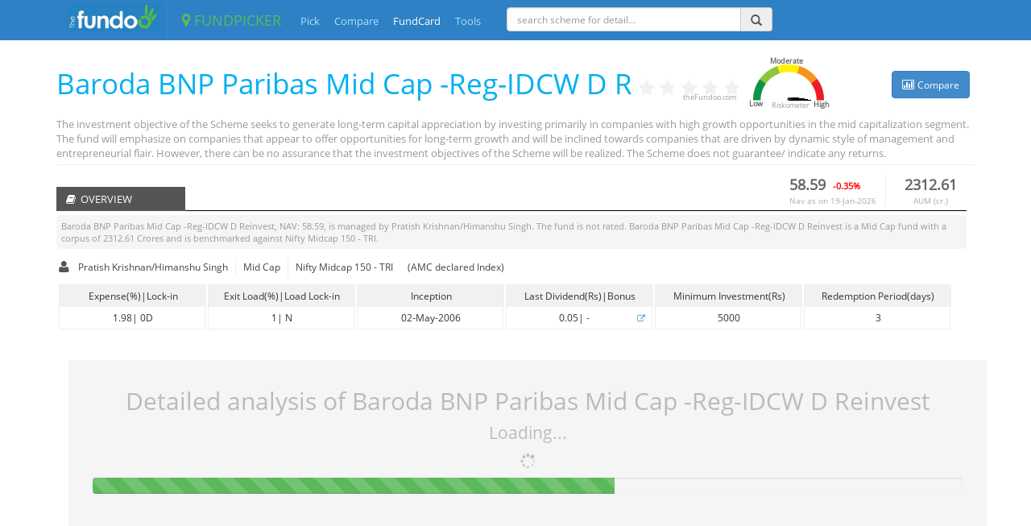

--- FILE ---
content_type: text/html; charset=utf-8
request_url: https://thefundoo.com/FundCard/66195/Baroda-BNP-Paribas-Mid-Cap--Reg-IDCW-D-Reinvest
body_size: 21372
content:


<!DOCTYPE html PUBLIC "-//W3C//DTD XHTML 1.0 Transitional//EN" "http://www.w3.org/TR/xhtml1/DTD/xhtml1-transitional.dtd">
<html xmlns="http://www.w3.org/1999/xhtml">
<head id="Head1">
    <script type="text/javascript">
        if (document.location.hostname.search("thefundoo.com") !== -1) {

            //google analytics code goes here

            var _gaq = _gaq || [];
            _gaq.push(['_setAccount', 'UA-35789890-1']);
            _gaq.push(['_trackPageview']);

            (function () {
                var ga = document.createElement('script'); ga.type = 'text/javascript'; ga.async = true;
                ga.src = ('https:' == document.location.protocol ? 'https://ssl' : 'http://www') + '.google-analytics.com/ga.js';
                var s = document.getElementsByTagName('script')[0]; s.parentNode.insertBefore(ga, s);
            })();
        }

    </script>
    <meta charset="utf-8" /><meta name="viewport" content="width=device-width, initial-scale=1.0" /><meta http-equiv="X-UA-Compatible" content="IE=9" /><link rel="shortcut icon" href="../../favicon.ico" /><title>
	Baroda BNP Paribas Mid Cap -Reg-IDCW D Reinvest analysis. NAV, return, risk and comparison with benchmark and peers.
</title><link href="https://fonts.googleapis.com/css?family=Open+Sans:400|800|300|700|400italic" rel="stylesheet" type="text/css" media="screen" /><link href="../../css/bootstrap.min.css" rel="stylesheet" media="screen" /><link href="https://netdna.bootstrapcdn.com/font-awesome/4.1.0/css/font-awesome.css" rel="stylesheet" media="screen" /><link href="../../css/FP-FundCard-min-20oct15.css" rel="stylesheet" type="text/css" media="screen" /><link href="../../css/bootstrap-select.min.css" rel="stylesheet" type="text/css" media="screen" />
    <!--[if lt IE 9]>
        <script>window.location.replace("Compatibility.html");</script>
    <![endif]-->
    <style type="text/css">
        
    </style>
<meta name="keywords" content="Baroda BNP Paribas Mid Cap -Reg-IDCW D Reinvest, Baroda BNP Paribas Mid Cap -Reg-IDCW D Reinvest risk, return analysis, Baroda BNP Paribas Mid Cap -Reg-IDCW D Reinvest comparison with peers,  mutual fund analysis, mutual fund, return, risk, style analysis, holdings, NAV return, benchmark comparison" /><meta name="description" content="Baroda BNP Paribas Mid Cap -Reg-IDCW D Reinvest detail analysis and review. Baroda BNP Paribas Mid Cap -Reg-IDCW D Reinvest performance, return and risk analysis. Historical returns, alpha and comparison with index.Baroda BNP Paribas Mid Cap -Reg-IDCW D Reinvest  attribution analysis.Return: 12.8%, Risk: 12.6%, Sharpe: 0.56, Beta: 0.85, " /></head>
<body data-spy="scroll" data-target="#navWrapper" data-offset="50">
    <form name="FundCardForm" method="post" action="./Baroda-BNP-Paribas-Mid-Cap--Reg-IDCW-D-Reinvest" id="FundCardForm">
<div>
<input type="hidden" name="__VIEWSTATE" id="__VIEWSTATE" value="/[base64]/ChGhiUuyd8jB2EFi" />
</div>

<div>

	<input type="hidden" name="__VIEWSTATEGENERATOR" id="__VIEWSTATEGENERATOR" value="F6A78768" />
	<input type="hidden" name="__EVENTVALIDATION" id="__EVENTVALIDATION" value="/wEdABFtZYIRyI0rZxC8FQqe5v0Vyqi5L+OVjNDtZwpSHYRQfkWRQiJw1zXNOtSQzDGaANWNiJbNx/nXbSz0D0YWK4ANsPYzRgwRT82ioI0mHDGA7Abx3qGIXfI3oyelAxkqAxEjLU/0Tu5r9rddI11/n0AOpYabfUweYlcxBfPBItu5JJLz/j9mEee+7e54y1RzD1UNlb53Q70Jsu0EcsvFiHSAsMd6Avux0J0oJ9IY5xRnqrGKeu1+ZHTXholQUGpfx1e0OGWDUDzItP474fYrLRj5BxlpyjPsknW+5ox6y7Q9H/Nj0efp/66H1jbMud5AOdoZVthI34VRt7xMmBxxcs0fI8QMWaPKrwnOrAWjN9wOT1NjGu2um4mUXGYcPumKCu5QLUAZwUOuCdWXZn/zA9SO" />
</div>
    <div class="main-wrapper">
        <div class="overlay" id="overlay">
        </div>
        
        <div class="modaloverlay" id="modaloverlayLoading">
        </div>
        <div id="waitPanel" class="waitPanel">
            <div id="waitContainer">
                <div id="spinner-holder">
                    <div id="spinner-image-holder">
                        <i class="fa fa-spinner fa-spin fa-lg"></i>
                        
                    </div>
                </div>
                <div id="waitText">
                    <h5 id="waitMsg">
                        Loading</h5>
                </div>
            </div>
        </div>
        <div id="PopUpDiv" class="Popup">
            <div class="header">
                <h5 id="msg-header" class="hdr_txt">
                </h5>
            </div>
            <div id="msg-container">
                <h6 id="msg_txt">
                </h6>
            </div>
            <div id="msg-button-holder">
                <div id="msg-btn">
                    <input type="button" class="btn btn-primary" id="btn_ok" value="OK" />
                </div>
            </div>
        </div>
        <!-- nav bar -->
        <div class="top-main-navbar">
            <div class="container">
                <div class="pull-left thefundoo-holder" title="theFundoo.com">
                    <!-- <a class="fundoo-icon" alt="www.theFundoo.com" href="https://www.thefundoo.com"> -->
                        
                        <img src="/images/fundoo_logo.jpg" style="width: 98%;" alt="theFundoo Logo" />
                </div>
                <div class="pull-left">
                    <a class="navbar-brand" href="/FundPicker"><i class="fa fa-map-marker"></i>&nbsp;FUNDPICKER</a>
                </div>
                <!--<div class="collapse navbar-collapse">
        don't collapse -->
                <div class="pull-left FP-menu-holder">
                    <ul class="pull-left FP-menu">
                        <li class="pull-left FP-menu-item"><a href="/FundPicker">Pick</a> </li>
                        <li id="comp-nav-link" class="pull-left FP-menu-item"><a href="/Compare">Compare</a>
                        </li>
                        <li class="pull-left FP-menu-item"><a class="active-menu-link" href="#">FundCard</a>
                        </li>
                        <li class="pull-left FP-menu-item"><a href="/Tools">Tools</a> </li>
                    </ul>
                </div>
                <div id="SchemeSearch" class="pull-left" style="width: 330px; margin: 9px 21px 0 2%;">
                    <div class="input-group input-group-xs">
                        <input id="scheme-search-textbox" type="text" class="form-control" style="height: 30px;
                            font-size: 12px;" placeholder="search scheme for detail..." />
                        <span id="scheme-FP-addon" class="input-group-addon"><i id="search-global-btn" class="glyphicon glyphicon-search">
                        </i></span>
                    </div>
                </div>
                
                
                <div class="pull-right login-section">
                    
                    <div id="login-button-holder" class="login-pad" style="display:none!important">
                        <div class="blue">
                            <a href="#" id="login-button" title="">Login</a> |<a href="#" title="" id="signup-button">Signup</a></div>
                    </div>
                    <ul id="logged-in-driver" class="nav navbar-nav login-nav-holder hidden">
                        <li id="login-nav-main" class="pull-right dropdown"><a id="LoginName-button" class="dropdown-toggle login-nav"
                            data-toggle="dropdown" href="#">
                            
                        </a>
                            <ul class="dropdown-menu dropdown-dark pull-right">
                                
                                <li class="hidden">
                                    <div id="settings-button" class="account-dropdown-item clearfix">
                                        <span class="glyphicon glyphicon-user pull-left"></span><span class="account-dropdown-item-text">
                                            Account Settings </span>
                                    </div>
                                </li>
                                <li>
                                    <div id="logout-button" class="account-dropdown-item clearfix">
                                        <span class="glyphicon glyphicon-log-out pull-left"></span><span class="account-dropdown-item-text">
                                            SignOut </span>
                                    </div>
                                </li>
                            </ul>
                        </li>
                    </ul>
                </div>
                <!--nav-collapse -->
                
            </div>
        </div>
        <div class="main-card-content">
            <div class="container">
                <div id="main-content" class="">
                    
                    <div class="clearbth top-row" itemscope="" itemtype="https://data-vocabulary.org/Review">
                        <div class="fundcard-nav-new" id="navWrapper">
                            <div class="pull-left fc-nav-item-name" id="myNav">
                                <h3 id="FC_Fund_Name" class="fund-name" itemprop="itemreviewed">Baroda BNP Paribas Mid Cap -Reg-IDCW D R</h3>
                            </div>
                            <div id="FC_overview_grade" class="pull-left circle-size">
                            </div>
                            <div class="pull-left">
                                <span id="FP_rating" itemprop="rating" style="font-size: 6px; color: #fff;"></span>
                                <div itemprop="reviewer" style="font-size: 9px; color: #999; margin-top: 45px; margin-left: -77px;">
                                    theFundoo.com</div>
                            </div>
                            <div class="pull-left low-risk-text riskometer-class hidden" style="">
                                Low</div>
                            <div class="pull-left">
                                <div class="moderate-risk-text riskometer-class hidden" style="">Moderate</div>
                                <div id="FC_SEBI_Color" class="pull-left sebi_color_box">
                                </div>
                                <div id="SEBI_risk_title" class="hidden sebi-risk-title" style="">
                                    Riskometer</div>
                            </div>
                            <div class="pull-left high-risk-text riskometer-class hidden" style="">
                                High</div>
                            <div id="ColorPopup" class="clearbth">
                                <div id="ColorContent" class="hidden">
                                    <div class='pull-left popup-row1'>
                                    </div>
                                    <div class='pull-left popup-text-setup'>
                                        Investors understand that their principal will be at low risk.</div>
                                    <div class='clearbth pull-left popup-row2'>
                                    </div>
                                    <div class='pull-left popup-text-setup'>
                                        Investors understand that their principal will be at medium risk.</div>
                                    <div class='clearbth pull-left popup-row3'>
                                    </div>
                                    <div class='pull-left popup-text-setup'>
                                        Investors understand that their principal will be at high risk.</div>
                                </div>
                                <div id="RiskometerContent" class="clearbth hidden">
                                    <div class='pull-left riskpopup-row1'>
                                    </div>
                                    <div class='pull-left popup-text-setup'>
                                        Principal at low risk.</div>
                                    <div class='clearbth pull-left riskpopup-row2'>
                                    </div>
                                    <div class='pull-left popup-text-setup'>
                                        Principal at moderately low risk.</div>
                                    <div class='clearbth pull-left riskpopup-row3'>
                                    </div>
                                    <div class='pull-left popup-text-setup'>
                                        Principal at moderate risk.</div>
                                    <div class='clearbth pull-left riskpopup-row4'>
                                    </div>
                                    <div class='pull-left popup-text-setup'>
                                        Principal at moderately high risk.</div>
                                    <div class='clearbth pull-left riskpopup-row5'>
                                    </div>
                                    <div class='pull-left popup-text-setup'>
                                        Principal at high risk.</div>
                                </div>
                            </div>
                            <div class="pull-right right-corner-box">
                                
                                <button type="button" class="compare-link btn btn-primary " id="btn_compare">
                                    <span class="fa fa-bar-chart-o"></span>&nbsp;<small>Compare </small>
                                </button>
                                <button id="btn_pdf" type="button" class="email-save-export-link btn btn-primary hidden">
                                    <span class="fa fa-download export-pdf"></span>&nbsp;<small class="export-pdf">Export
                                    </small>
                                </button>
                            </div>
                            
                        </div>
                    </div>
                    <div id="FC_objective" class="obj-text">
                    </div>
                    <div class="line-box-ov">
                    </div>
                    <div id="FC-overview-section" class="clearbth point-holder-overview">
                        <div class="pull-right aum-nav-box">
                            <div class="pull-right div_aum">
                                <div id="FC_Fund_AUM" class="text-center fund-nav-title-top">2312.61</div>
                                <div class="text-center top-expl-text">
                                    AUM (cr.)</div>
                            </div>
                            <div class="pull-right div_nav">
                                <div id="FC_Fund_NAV" class="pull-left fund-nav-title-top" style="">58.59</div>
                                <small id="FC_NAV_change" class="pull-left nav_change">-35%</small>
                                <div class="clearbth top-expl-text">
                                    Nav as on <span id="FC_NAV_Date"></span>
                                </div>
                            </div>
                        </div>
                        <div class="card-holder holder-line overview-space">
                            <h4>
                                <div class="overview-title">
                                    <i class="fa fa-book"></i>&nbsp; OVERVIEW
                                </div>
                            </h4>
                        </div>
                        <div class="clearbth back-text box-content-1130 margin-top-5 margin-bottom-6">
                            <span id="overview_scheme_name">Baroda BNP Paribas Mid Cap -Reg-IDCW D Reinvest</span>, NAV:&nbsp;<span id="overview_fund_NAV">58.59</span>, is managed by&nbsp;<span id="overview_Manager">Pratish Krishnan/Himanshu Singh</span>.
                            The fund is&nbsp;<span id="overview_return_rating">not rated</span>. <span id="overview_2_scheme_name">Baroda BNP Paribas Mid Cap -Reg-IDCW D Reinvest</span>&nbsp;is a <span id="overview_fund_category">Mid Cap</span>&nbsp;fund with a corpus of&nbsp;<span id="overview_fund_AUM">2312.61</span>&nbsp;Crores and is benchmarked against&nbsp;<span id="overview_scheme_index">Nifty Midcap 150 - TRI</span>.
                            
                        </div>
                        <div id="FC-overview-content" class="clearfix card-content overtop-margin">
                            <div class="clearfix fund-bio-holder">
                                <div class="clearfix total-overview-list">
                                    <div class="pull-left fm-icon">
                                        <i class="pull-left fa fa-user fa-lg"></i>&nbsp;
                                    </div>
                                    <div id="FC_FM_Name" class="pull-left fund-bio-content content-first">Pratish Krishnan/Himanshu Singh</div>
                                    <div id="FC_Fund_Category" class="pull-left fund-bio-content">Mid Cap</div>
                                    <div id="FC_Fund_Index_Name" class="pull-left fund-bio-content content-last">Nifty Midcap 150 - TRI</div> <span class="pull-left fund-bio-content content-last"> (AMC declared Index)<span>
                                    
                                </div>
                            </div>
                            <div class="clearfix">
                                
                                <div class="pull-left return-box-ov border-outline">
                                    <div class="pull-left o-return-name-ov">
                                        Expense(%)|Lock-in</div>
                                    <div id="FC-Fund-Exp-Exit" class="clearbth pull-left o-return-attr-ov text-center">
                                        <span id="FC_Fund_Exp">1.98</span>| <span id="FC_Lock_in">0</span>
                                    </div>
                                </div>
                                <div class="pull-left return-box-ov border-outline">
                                    <div class="pull-left o-return-name-ov">
                                        Exit Load(%)|Load Lock-in</div>
                                    <div id="FC_Fund_Exit_Load" class="pull-left o-return-attr-ov">
                                        <span id="FC_Fund_Exit">1</span>| <span id="FC_Load_Lock">N</span>
                                    </div>
                                </div>
                                <div class="pull-left return-box-ov border-outline">
                                    <div class="pull-left o-return-name-ov">
                                        Inception</div>
                                    <div id="FC_Fund_Inception" class="pull-left o-return-attr-ov" style="min-height: 27px;">02-May-2006</div>
                                </div>
                                <div class="pull-left return-box-ov border-outline">
                                    <div class="pull-left o-return-name-ov">
                                        Last Dividend(Rs)|Bonus</div>
                                    <div id="FC-Fund-Div-Bonus" class="pull-left o-return-attr-ov">
                                        <span id="FC_Dividend">0.05</span>| <span id="FC_Bonus">
                                        </span><span id="span_history" class="pull-right" title="View History"><i class="small-fa fa fa-external-link">
                                        </i></span>
                                    </div>
                                </div>
                                <div class="pull-left return-box-ov border-outline">
                                    <div class="pull-left o-return-name-ov">
                                        Minimum Investment(Rs)</div>
                                    <div id="FC_Fund_Min_Invest" class="pull-left o-return-attr-ov">5000</div>
                                </div>
                                <div class="pull-left return-box-ov border-outline">
                                    <div class="pull-left o-return-name-ov">
                                        Redemption Period(days)</div>
                                    <div id="FC_Fund_Redeem" class=" pull-left o-return-attr-ov" style="min-height: 27px;">3</div>
                                </div>
                            </div>
                            
                            <div id="FundCard_Performance" class="clearfix fund-rating-holder hide_section hidden">
                                <div class="pull-left margin-top-15 title-o-para">
                                    <div class="pull-left">
                                        <h5>
                                            <i class="pull-left fa fa-key"></i>
                                            <div class="pull-left">
                                                GRADING ON KEY PARAMETERS</div>
                                        </h5>
                                    </div>
                                </div>
                                <div class="clearbth pull-left margin-top-5">
                                    <div class="pull-left para-box border-outline">
                                        <div class="pull-left o-para-name">
                                            Performance</div>
                                        <div id="FC_Fund_Perform" class="clearbth pull-left o-para-attr">
                                        </div>
                                    </div>
                                    <div class="pull-left para-box border-outline grade-margin-left">
                                        <div class="pull-left o-para-name">
                                            Risk</div>
                                        <div id="FC_Fund_Risk" class="clearbth pull-left o-para-attr">
                                        </div>
                                    </div>
                                    <div class="pull-left para-box border-outline grade-margin-left">
                                        <div class="pull-left o-para-name">
                                            Style</div>
                                        <div id="FC_Fund_Style" class="clearbth pull-left o-para-attr">
                                        </div>
                                    </div>
                                    <div class="pull-left para-box border-outline grade-margin-left">
                                        <div class="pull-left o-para-name">
                                            Diversification</div>
                                        <div id="FC_Fund_Diverse" class="clearbth pull-left o-para-attr">
                                        </div>
                                    </div>
                                    <div class="pull-left para-box border-outline grade-margin-left">
                                        <div class="pull-left o-para-name">
                                            Consistency</div>
                                        <div id="FC_Fund_Consist" class="clearbth pull-left o-para-attr">
                                        </div>
                                    </div>
                                    <div class="pull-left para-box border-outline grade-margin-left">
                                        <div class="pull-left o-para-name">
                                            Quality</div>
                                        <div id="FC_Fund_Quality" class="clearbth pull-left o-para-attr">
                                        </div>
                                    </div>
                                </div>
                            </div>
                        </div>
                    </div>
                    <div id="FC-perform-section" class="clearbth point-holder hide_section hidden">
                        <div class="card-holder holder-line">
                            <h4>
                                <div class="overview-title">
                                    <i class="fa fa-pencil-square-o"></i>&nbsp; PERFORMANCE</div>
                            </h4>
                        </div>
                        <div id="FC-perform-content" class="clearfix card-content">
                            <div id="returns-row" class="clearbth">
                                <div class="risk-return-m-title-returns">
                                    <i class="pull-left fa fa-lg fa-trophy "></i>
                                    <div class="pull-left title-span">
                                        RETURNS [compared to peers]
                                    </div>
                                    <div class="pull-right font-11 italic-note" style="font-weight: normal;">
                                        * Annualized returns are displayed for 1 year and above.</div>
                                </div>
                                <div class="clearbth">
                                    <div id="returns-section" class="back-text margin-top-5 margin-bottom-6">
                                        <span id="sectional_scheme_name">ABC</span>&nbsp;is given&nbsp;<span id="returns-rating-2yr">
                                        </span>&nbsp;rating compared to its peers on the basis of 2 years returns. The return
                                        of&nbsp;<span id="returns-section_scheme_name">ABC</span>&nbsp;along with the minimum,
                                        maximum return of the category is shown in below section. The percentage at the
                                        top right corner of the bar is the selected fund's return and the bottom-left and
                                        bottom-right percentages are the minimum and maximum return of funds in same category.
                                        Returns are depicted for 6 months, 1year, 2 years, 3 years and 5 years.</div>
                                    <div class="grid-legend-container">
                                        <div class="pull-left grid-legend">
                                            <div class="pull-left grid-grade-legend-text">
                                                <small>Worst</small></div>
                                            <div class="pull-left grid-grade-legend grade-1">
                                                <i class='fa fa-circle'></i>
                                            </div>
                                            <div class="pull-left grid-grade-legend grade-2">
                                                <i class='fa fa-circle'></i>
                                            </div>
                                            <div class="pull-left grid-grade-legend grade-3">
                                                <i class='fa fa-circle'></i>
                                            </div>
                                            <div class="pull-left grid-grade-legend grade-4">
                                                <i class='fa fa-circle'></i>
                                            </div>
                                            <div class="pull-left grid-grade-legend grade-5">
                                                <i class='fa fa-circle'></i>
                                            </div>
                                            <div class="pull-left grid-grade-legend-text">
                                                <small>Best</small></div>
                                        </div>
                                        <div class="pull-left grid-grade-expl">
                                            <div class="grid-grade-legend-text">
                                                <small>Funds are bucketed on various parameters with respect to other funds in their
                                                    category.</small>
                                            </div>
                                        </div>
                                    </div>
                                    <div class="clearbth pull-left return-box border-outline">
                                        <div id="returns_title_box_6m" class="pull-left o-return-name">
                                            6 months
                                            <div id="return_title_box_6m_val" class="return_box_val">
                                            </div>
                                        </div>
                                        <div id="returns_box_6m" class=" pull-left o-return-attr">
                                            <div class="stat-widget clearbth">
                                                
                                                <div id="RAPM-returns-6m" class="return-scale-container clearbth">
                                                    <!-- This width is calculated based on left-right divs and filled portions -->
                                                    <!-- if val>=0| neg-width + pos-width * green-bar-width -->
                                                    <!-- if val<0| neg-width * (1-neg-bar-width) -->
                                                    <div id="RAPM-return-val-6m" class="return-val clearbth">
                                                    </div>
                                                    <div class="clearbth" width="100%">
                                                        <div id="RAPM-min-width-6m" class="return-bar-container-left pull-left">
                                                            <div id="RAPM-min-return-6m" class="return-bar-red pull-right">
                                                            </div>
                                                        </div>
                                                        <div id="RAPM-max-width-6m" class="return-bar-container-right pull-left">
                                                            <div id="RAPM-max-return-6m" class="return-bar-green pull-left">
                                                            </div>
                                                        </div>
                                                    </div>
                                                    <div>
                                                        <div class="return-bar-labels pull-left">
                                                            <small id="RAPM-min-val-6m" class="pull-left expl-text-color"></small>
                                                        </div>
                                                        <div class="return-bar-labels pull-right">
                                                            <small id="RAPM-max-val-6m" class="pull-right expl-text-color"></small>
                                                        </div>
                                                    </div>
                                                </div>
                                            </div>
                                        </div>
                                    </div>
                                    <div class="pull-left return-box border-outline">
                                        <div id="returns_title_box_1y" class="pull-left o-return-name">
                                            1 year
                                            <div id="return_title_box_1y_val" class="return_box_val">
                                            </div>
                                        </div>
                                        <div id="returns_box_1y" class="clearbth pull-left o-return-attr">
                                            <div class="stat-widget clearbth">
                                                
                                                <div id="RAPM-returns-1y" class="return-scale-container clearbth">
                                                    <!-- This width is calculated based on left-right divs and filled portions -->
                                                    <!-- if val>=0| neg-width + pos-width * green-bar-width -->
                                                    <!-- if val<0| neg-width * (1-neg-bar-width) -->
                                                    <div id="RAPM-return-val-1y" class="return-val clearbth">
                                                    </div>
                                                    <div class="clearbth" width="100%">
                                                        <div id="RAPM-min-width-1y" class="return-bar-container-left pull-left">
                                                            <div id="RAPM-min-return-1y" class="return-bar-red pull-right">
                                                            </div>
                                                        </div>
                                                        <div id="RAPM-max-width-1y" class="return-bar-container-right pull-left">
                                                            <div id="RAPM-max-return-1y" class="return-bar-green pull-left">
                                                            </div>
                                                        </div>
                                                    </div>
                                                    <div>
                                                        <div class="return-bar-labels pull-left">
                                                            <small id="RAPM-min-val-1y" class="pull-left expl-text-color"></small>
                                                        </div>
                                                        <div class="return-bar-labels pull-right">
                                                            <small id="RAPM-max-val-1y" class="pull-right expl-text-color"></small>
                                                        </div>
                                                    </div>
                                                </div>
                                            </div>
                                        </div>
                                    </div>
                                    <div class="pull-left return-box border-outline">
                                        <div id="returns_title_box_2y" class="pull-left o-return-name">
                                            2 years
                                            <div id="return_title_box_2y_val" class="return_box_val">
                                            </div>
                                        </div>
                                        <div id="returns_box_2y" class="pull-left o-return-attr">
                                            <div class="stat-widget clearbth">
                                                
                                                <div id="RAPM-returns-2y" class="return-scale-container clearbth">
                                                    <!-- This width is calculated based on left-right divs and filled portions -->
                                                    <!-- if val>=0| neg-width + pos-width * green-bar-width -->
                                                    <!-- if val<0| neg-width * (1-neg-bar-width) -->
                                                    <div id="RAPM-return-val-2y" class="return-val clearbth">
                                                    </div>
                                                    <div class="clearbth" width="100%">
                                                        <div id="RAPM-min-width-2y" class="return-bar-container-left pull-left">
                                                            <div id="RAPM-min-return-2y" class="return-bar-red pull-right">
                                                            </div>
                                                        </div>
                                                        <div id="RAPM-max-width-2y" class="return-bar-container-right pull-left">
                                                            <div id="RAPM-max-return-2y" class="return-bar-green pull-left">
                                                            </div>
                                                        </div>
                                                    </div>
                                                    <div>
                                                        <div class="return-bar-labels pull-left">
                                                            <small id="RAPM-min-val-2y" class="pull-left expl-text-color"></small>
                                                        </div>
                                                        <div class="return-bar-labels pull-right">
                                                            <small id="RAPM-max-val-2y" class="pull-right expl-text-color"></small>
                                                        </div>
                                                    </div>
                                                </div>
                                            </div>
                                        </div>
                                    </div>
                                    <div class="pull-left return-box border-outline">
                                        <div id="returns_title_box_3y" class="pull-left o-return-name">
                                            3 years
                                            <div id="return_title_box_3y_val" class="return_box_val">
                                            </div>
                                        </div>
                                        <div id="returns_box_3y" class="pull-left o-return-attr">
                                            <div class="stat-widget clearbth">
                                                
                                                <div id="RAPM-returns-3y" class="return-scale-container clearbth">
                                                    <!-- This width is calculated based on left-right divs and filled portions -->
                                                    <!-- if val>=0| neg-width + pos-width * green-bar-width -->
                                                    <!-- if val<0| neg-width * (1-neg-bar-width) -->
                                                    <div id="RAPM-return-val-3y" class="return-val clearbth">
                                                    </div>
                                                    <div class="clearbth" width="100%">
                                                        <div id="RAPM-min-width-3y" class="return-bar-container-left pull-left">
                                                            <div id="RAPM-min-return-3y" class="return-bar-red pull-right">
                                                            </div>
                                                        </div>
                                                        <div id="RAPM-max-width-3y" class="return-bar-container-right pull-left">
                                                            <div id="RAPM-max-return-3y" class="return-bar-green pull-left">
                                                            </div>
                                                        </div>
                                                    </div>
                                                    <div>
                                                        <div class="return-bar-labels pull-left">
                                                            <small id="RAPM-min-val-3y" class="pull-left expl-text-color"></small>
                                                        </div>
                                                        <div class="return-bar-labels pull-right">
                                                            <small id="RAPM-max-val-3y" class="pull-right expl-text-color"></small>
                                                        </div>
                                                    </div>
                                                </div>
                                            </div>
                                        </div>
                                    </div>
                                    <div class="pull-left return-box border-outline">
                                        <div id="returns_title_box_5y" class="pull-left o-return-name">
                                            5 years
                                            <div id="return_title_box_5y_val" class="return_box_val">
                                            </div>
                                        </div>
                                        <div id="returns_box_5y" class="pull-left o-return-attr">
                                            <div class="stat-widget clearbth">
                                                
                                                <div id="RAPM-returns-5y" class="return-scale-container clearbth">
                                                    <!-- This width is calculated based on left-right divs and filled portions -->
                                                    <!-- if val>=0| neg-width + pos-width * green-bar-width -->
                                                    <!-- if val<0| neg-width * (1-neg-bar-width) -->
                                                    <div id="RAPM-return-val-5y" class="return-val clearbth">
                                                    </div>
                                                    <div class="clearbth" width="100%">
                                                        <div id="RAPM-min-width-5y" class="return-bar-container-left pull-left">
                                                            <div id="RAPM-min-return-5y" class="return-bar-red pull-right">
                                                            </div>
                                                        </div>
                                                        <div id="RAPM-max-width-5y" class="return-bar-container-right pull-left">
                                                            <div id="RAPM-max-return-5y" class="return-bar-green pull-left">
                                                            </div>
                                                        </div>
                                                    </div>
                                                    <div>
                                                        <div class="return-bar-labels pull-left">
                                                            <small id="RAPM-min-val-5y" class="pull-left expl-text-color"></small>
                                                        </div>
                                                        <div class="return-bar-labels pull-right">
                                                            <small id="RAPM-max-val-5y" class="pull-right expl-text-color"></small>
                                                        </div>
                                                    </div>
                                                </div>
                                            </div>
                                        </div>
                                    </div>
                                </div>
                            </div>
                            <div id="FC-Risk-Return-section" class="clearfix outer-contain">
                                <div id="FC-Risk-Return-matrix-section" class="pull-left width-60-card">
                                    <div class="risk-return-m-title">
                                        <i class="pull-left fa fa-lg fa-life-ring"></i>
                                        <div class="pull-left title-span">
                                            RISK RETURN MATRIX</div>
                                    </div>
                                    <div id="risk-map-section-expl" class="pull-left back-text margin-left-10 margin-top-5 box-content-570 margin-bottom-6">
                                        Below scatter plot gives position of&nbsp;<span id="risk-map_scheme_name">ABC</span>&nbsp;
                                        among its peers (funds of same category) . The selected fund is marked in green
                                        color. The size of the circle depicts the AUM of the fund. Funds with Age lower
                                        than 2 years are not plotted.</div>
                                    <div id="FC-RR-Matrix" class="pull-left rr-matrix border-chart-container">
                                    </div>
                                    
                                </div>
                                <div id="FC-Risk-Return-stats-section" class="pull-left width-40-card">
                                    <div class="risk-return-m-title">
                                        <i class="pull-left fa fa-lg fa-table "></i>
                                        <div class="pull-left title-span">
                                            RISK RETURN STATISTICS (<span id="stats-duration"></span>)</div>
                                    </div>
                                    <div id="risk-stats-section-expl" class="pull-left back-text margin-left-10 box-content-490 margin-top-5 margin-bottom-6">
                                        True North: The table shows the performance snaphot of&nbsp;<span id="risk-stats_scheme_name">
                                            ABC</span>'s return, risk and risk-adjusted-performance. The statistics are
                                        compared with &nbsp;<span id="risk-stats_idx_name">index</span>&nbsp; to provide
                                        a complete view.
                                    </div>
                                    <div id="FC-RRS-content" class="pull-left">
                                        <div id="risk-table">
                                            <div class="card-stats-row first-row">
                                                <div class="stat-block">
                                                    STATISTIC
                                                </div>
                                                <div class="fund">
                                                    FUND</div>
                                                <div class="index">
                                                    INDEX</div>
                                            </div>
                                            <div class="card-stats-risk-row">
                                                <div class="stat-block">
                                                    Return <span id="stats_return_rating" class="pull-right margin-right-15"></span>
                                                </div>
                                                <div id="FC_RAPM_fund_return" class="fund">
                                                </div>
                                                <div class="index" id="FC_RAPM_index_return">
                                                </div>
                                                <div class="card-tick-risk-table" id="FC_RAPM_return_tick">
                                                </div>
                                            </div>
                                            <div class="card-stats-risk-row">
                                                <div class="stat-block">
                                                    Alpha <span id="stats_alpha_rating" class="pull-right margin-right-15"></span>
                                                </div>
                                                <div class="fund" id="FC_RAPM_fund_alpha">
                                                </div>
                                                <div class="index" id="FC_RAPM_index_alpha">
                                                </div>
                                                <div class="card-tick-risk-table" id="FC_RAPM_alpha_tick">
                                                </div>
                                            </div>
                                            <div class="card-stats-risk-row">
                                                <div class="stat-block">
                                                    Active Risk <span id="stats_active_risk_rating" class="pull-right margin-right-15">
                                                    </span>
                                                </div>
                                                <div class="fund" id="FC_RAPM_fund_risk">
                                                </div>
                                                <div class="index" id="FC_RAPM_index_risk">
                                                </div>
                                                <div class="card-tick-risk-table" id="FC_RAPM_risk_tick ">
                                                </div>
                                            </div>
                                            <div class="card-stats-risk-row">
                                                <div class="stat-block">
                                                    Volatility <span id="stats_volatility_rating" class="pull-right margin-right-15">
                                                    </span>
                                                </div>
                                                <div id="FC_RAPM_fund_volatile" class="fund">
                                                </div>
                                                <div class="index" id="FC_RAPM_index_volatile">
                                                </div>
                                                <div class="card-tick-risk-table" id="FC_RAPM_volatile_tick">
                                                </div>
                                            </div>
                                            <div class="card-stats-risk-row">
                                                <div class="stat-block">
                                                    Beta <span id="stats_beta_rating" class="pull-right margin-right-15"></span>
                                                </div>
                                                <div id="FC_RAPM_fund_beta" class="fund">
                                                </div>
                                                <div class="index" id="FC_RAPM_index_beta">
                                                </div>
                                                <div class="card-tick-risk-table" id="FC_RAPM_beta_tick">
                                                </div>
                                            </div>
                                            <div class="card-stats-risk-row">
                                                <div class="stat-block">
                                                    Jensen Alpha <span id="stats_jensen_alpha_rating" class="pull-right margin-right-15">
                                                    </span>
                                                </div>
                                                <div class="fund" id="FC_RAPM_fund_jensenAlpha">
                                                </div>
                                                <div class="index" id="FC_RAPM_index_jensenAlpha">
                                                </div>
                                                <div class="card-tick-risk-table" id="FC_RAPM_jensenAlpha_tick">
                                                </div>
                                            </div>
                                            <div class="card-stats-risk-row">
                                                <div class="stat-block">
                                                    Sharpe Ratio <span id="stats_sharpe_ratio_rating" class="pull-right margin-right-15"></span>
                                                </div>
                                                <div id="FC_RAPM_fund_sharpe" class="fund">
                                                </div>
                                                <div class="index" id="FC_RAPM_index_sharpe">
                                                </div>
                                                <div class="card-tick-risk-table" id="FC_RAPM_sharpe_tick">
                                                </div>
                                            </div>
                                            <div class="card-stats-risk-row">
                                                <div class="stat-block">
                                                    Treynor Ratio <span id="stats_treynor_ratio_rating" class="pull-right margin-right-15">
                                                    </span>
                                                </div>
                                                <div class="fund" id="FC_RAPM_fund_treynor">
                                                </div>
                                                <div class="index" id="FC_RAPM_index_treynor">
                                                </div>
                                                <div class="card-tick-risk-table" id="FC_RAPM_treynor_tick">
                                                </div>
                                            </div>
                                            <div class="card-stats-risk-row">
                                                <div class="stat-block">
                                                    Information Ratio <span id="stats_information_ratio_rating" class="pull-right margin-right-15">
                                                    </span>
                                                </div>
                                                <div class="fund" id="FC_RAPM_fund_inform">
                                                </div>
                                                <div class="index" id="FC_RAPM_index_inform">
                                                </div>
                                                <div class="card-tick-risk-table" id="FC_RAPM_inform_tick">
                                                </div>
                                            </div>
                                            <div class="card-stats-risk-row">
                                                <div class="stat-block">
                                                    Sortino Ratio <span id="stats_sortino_ratio_rating" class="pull-right margin-right-15">
                                                    </span>
                                                </div>
                                                <div class="fund" id="FC_RAPM_fund_sortino">
                                                </div>
                                                <div class="index" id="FC_RAPM_index_sortino">
                                                </div>
                                                <div class="card-tick-risk-table" id="FC_RAPM_sortino_tick">
                                                </div>
                                            </div>
                                        </div>
                                    </div>
                                </div>
                            </div>
                            <div id="FC-NAV-section" class="clearbth nav-trend-holder " style="margin-top: 75px;">
                                <div id="FC-NAV-title" class="card-nav-chart">
                                    <div class="pull-left nav-m-title">
                                        <i class="pull-left fa fa-lg fa-signal "></i>
                                        <div class="pull-left title-span">
                                            NAV MOVEMENT</div>
                                    </div>
                                    <div class="support-title pull-left">
                                        <div class="pull-left italic-note">
                                            ** NAV Chart available for primary schemes only
                                        </div>
                                    </div>
                                </div>
                                <div class="clearfix back-text margin-top-5 margin-bottom-6">
                                    Nav movement shows Nav and Index price of&nbsp;<span id="nav-movement_scheme_name">ABC</span>&nbsp;
                                    since inception. The Scrollbar at the bottom allows user to select range in which
                                    he wishes to view the plot.
                                </div>
                                
                                <div id="FC-NAV-chart" class="clearfix nav-fc-chart border-chart-container">
                                    
                                </div>
                            </div>
                            <div id="FC-Rolling-Returns-section" class="clearbth rolling-return-holder">
                                <div id="FC-Rolling-returns" class="margin-top-5">
                                    <div class="rolling-ret-header-line">
                                        <div class="pull-left rolling-return-m-title">
                                            <i class="pull-left fa fa-lg fa-tachometer "></i>
                                            <div class="pull-left title-span">
                                                ROLLING ALPHA</div>
                                        </div>
                                        <div class="pull-left roll-legend">
                                            <div class="pull-left">
                                                <i class="pull-left fa fa-square margin-right-5 padd-top-3 fund-color"></i>
                                                <div id="roll-return-legend-fund-name" class="pull-left fund-color margin-left-5">
                                                </div>
                                            </div>
                                            <div class="pull-left">
                                                <div id="roll-return-legend-index-name" class="pull-left index-color margin-left-10">
                                                </div>
                                                
                                            </div>
                                        </div>
                                    </div>
                                    <div class="back-text box-content-1115 margin-top-5 margin-bottom-6">
                                        Rolling Alpha section shows consistency of&nbsp;<span id="roll-alpha_scheme_name">ABC</span>&nbsp;
                                        in generating out-performance. It helps the user to make decisions of investment
                                        on the basis of fund's monthly, quarterly, half-yearly and annual out performance.
                                    </div>
                                    <div class="clearbth">
                                        <div id="box-1" class="rolling-box-row">
                                            <div class="pull-left roll-box-each ">
                                                <div class="">
                                                    <div id="M1_title" class="month-return-title">
                                                        Monthly Alpha
                                                    </div>
                                                </div>
                                                <div class="clearbth">
                                                    <div id="FC-Monthly-Returns" class="roll-chart-space border-chart-container">
                                                    </div>
                                                </div>
                                            </div>
                                            <div class="pull-right roll-box-each">
                                                <div class="">
                                                    <div id="M3_title" class="month-return-title">
                                                        Quarterly Alpha
                                                    </div>
                                                </div>
                                                <div class="clearbth">
                                                    <div id="FC-Quarterly-Returns" class="roll-chart-space border-chart-container">
                                                    </div>
                                                </div>
                                            </div>
                                        </div>
                                        <div id="box-2" class="clearfix rolling-box-row">
                                            <div class="pull-left roll-box-each">
                                                <div>
                                                    <div id="M6_title" class="month-return-title">
                                                        Half Yearly Alpha
                                                    </div>
                                                </div>
                                                <div class="clearbth">
                                                    <div id="FC-HalfYearly-Returns" class="roll-chart-space border-chart-container">
                                                    </div>
                                                </div>
                                            </div>
                                            <div class="pull-right roll-box-each ">
                                                <div class="">
                                                    <div id="M12_title" class="month-return-title">
                                                        Yearly Alpha
                                                    </div>
                                                </div>
                                                <div class="clearbth">
                                                    <div id="FC-Yearly-Returns" class="roll-chart-space border-chart-container">
                                                    </div>
                                                </div>
                                            </div>
                                        </div>
                                        <div id="box-3" class="clearfix rolling-box-row">
                                            <div class="pull-left roll-box-each">
                                                <div>
                                                    <div id="M3Y_title" class="month-return-title">
                                                        3 Year Alpha
                                                    </div>
                                                </div>
                                                <div class="clearbth">
                                                    <div id="FC-3Yearly-Returns" class="roll-chart-space border-chart-container">
                                                    </div>
                                                </div>
                                            </div>
                                            <div class="pull-right roll-box-each ">
                                                <div class="">
                                                    <div id="M5Y_title" class="month-return-title">
                                                        5 Year Alpha
                                                    </div>
                                                </div>
                                                <div class="clearbth">
                                                    <div id="FC-5Yearly-Returns" class="roll-chart-space border-chart-container">
                                                    </div>
                                                </div>
                                            </div>
                                        </div>
                                    </div>
                                </div>
                            </div>
                            <div class="clearbth">
                                <div id="historic-row-2" class="clearfix perform-box-row-4">
                                    <div id="FC-Historical-section" class="width-60-historic pull-left">
                                        <div class="clearfix">
                                            <div class="risk-return-m-title">
                                                <i class="pull-left fa fa-lg fa-bar-chart-o "></i>
                                                <div class="pull-left title-span">
                                                    HISTORICAL PERFORMANCE</div>
                                            </div>
                                        </div>
                                        <div id="historic-section" class="back-text margin-top-5 box-content-600 margin-bottom-6">
                                            A comparative chart showing performance of&nbsp;<span id="historic-section_scheme_name">ABC</span>&nbsp;
                                            against its &nbsp;<span id="historic-section_idx_name">index</span>&nbsp;. It is
                                            depicted over 1 month, 3 months, 6 months, 1 year and so on along with Year-to-date
                                            comparison for complete historical analysis.
                                        </div>
                                        <div id="FC-Historical-Chart" class="clearbth historical-perform-chart border-chart-container">
                                        </div>
                                    </div>
                                    <div id="FC-FM-section" class="width-40-FM pull-right ">
                                        <div class="clearfix">
                                            <div class="risk-return-m-title">
                                                <i class="pull-left fa fa-lg fa-table"></i>
                                                <div class="pull-left title-span">
                                                    FUND MANAGER PERFORMANCE</div>
                                            </div>
                                        </div>
                                        <div class="clearbth">
                                            <div id="fm-section" class="back-text margin-top-5 box-content-490 margin-bottom-6">
                                                The whole point of investing in a fund is to leave the investment management function
                                                to the professionals. The skills of Fund Manager handling&nbsp;<span id="fm-section_scheme_name">
                                                    ABC</span>&nbsp;is shown in the table.
                                            </div>
                                            
                                            <div id="FC-manager-performance">
                                                <div id="manager-perform-table">
                                                    <div class="card-manage-row first-row">
                                                        <div class="manage-stat-block">
                                                            STATISTIC
                                                        </div>
                                                        <div class="manage-fund">
                                                            FUND</div>
                                                        <div class="manage-index">
                                                            INDEX</div>
                                                    </div>
                                                    <div class="card-manage-row">
                                                        <div class="manage-stat-block">
                                                            Return
                                                        </div>
                                                        <div id="fc-fm-fund-return" class="manage-fund">
                                                        </div>
                                                        <div id="fc-fm-index-return" class="manage-index">
                                                        </div>
                                                        <div id="fm-return-tick" class="card-tick-manage-table">
                                                        </div>
                                                    </div>
                                                    <div class="card-manage-row">
                                                        <div class="manage-stat-block">
                                                            Alpha
                                                        </div>
                                                        <div id="fc-fm-fund-alpha" class="manage-fund">
                                                        </div>
                                                        <div id="fc-fm-index-alpha" class="manage-index">
                                                        </div>
                                                        <div id="fm-alpha-tick" class="card-tick-manage-table">
                                                        </div>
                                                    </div>
                                                    <div class="card-manage-row">
                                                        <div class="manage-stat-block">
                                                            Active Risk
                                                        </div>
                                                        <div id="fc-fm-active-risk" class="manage-fund">
                                                        </div>
                                                        <div class="manage-index">
                                                        </div>
                                                        <div id="fm-risk-tick" class="card-tick-manage-table">
                                                        </div>
                                                    </div>
                                                    <div class="card-manage-row">
                                                        <div class="manage-stat-block">
                                                            Volatility
                                                        </div>
                                                        <div id="fc-fm-fund-volatile" class="manage-fund">
                                                        </div>
                                                        <div id="fc-fm-index-volatile" class="manage-index">
                                                        </div>
                                                        <div id="fm-volatile-tick" class="card-tick-manage-table">
                                                        </div>
                                                    </div>
                                                    
                                                    
                                                    <div class="card-manage-row">
                                                        <div class="manage-stat-block">
                                                            Sharpe Ratio
                                                        </div>
                                                        <div id="fc-fm-fund-sharpe" class="manage-fund">
                                                        </div>
                                                        <div id="fc-fm-index-sharpe" class="manage-index">
                                                        </div>
                                                        <div id="fm-sharpe-tick" class="card-tick-manage-table">
                                                        </div>
                                                    </div>
                                                    
                                                    <div class="card-manage-row">
                                                        <div class="manage-stat-block">
                                                            Information Ratio
                                                        </div>
                                                        <div id="fc-fund-information-ratio" class="manage-fund">
                                                        </div>
                                                        <div class="manage-index">
                                                        </div>
                                                        <div id="fm-inform-tick" class="card-tick-manage-table">
                                                        </div>
                                                    </div>
                                                    
                                                </div>
                                            </div>
                                        </div>
                                    </div>
                                </div>
                            </div>
                        </div>
                    </div>
                    <!--<div id="FC-attribution-section" class="clearbth point-holder hide_section hidden">
                        <div class="card-holder holder-line">
                            <h4>
                                <div class="pull-left overview-title">
                                    <i class="fa fa-leaf"></i>&nbsp; ATTRIBUTION</div>
                            </h4>
                            <div id="FS_Link" class="pull-left fundoo_link">
                                
                            </div>
                            <div id="attribution-expl" class="pull-right padd-top-10">
                                <small class="expl-text-color">[For past 2yrs against category average benchmark index]</small></div>
                        </div>
                        <div class="back-text margin-top-5 margin-bottom-6">
                            Attribution analysis of&nbsp;<span id="attribution-section_scheme_name">ABC</span>&nbsp;compares
                            its performance for past 2 years against category average benchmark index.The excess
                            return is decomposed into pieces explicitly explaining the impact of various investment
                            decisions.
                        </div>
                        <div class="clearfix alert-danger premium-content">
                            <span>Advanced analysis using ATTRIBUTION</span>: Free <a id="FC_login" href="#">Login</a>
                            to view.
                        </div>
                        <div id="FC-attribution-content" class="card-content">
                            <div id="FC-Stock-Contrib-Section" class="clearbth attr-box-row-1">
                                <div id="FC-Stock-Pick-Section" class="pull-left attr-cell-box-1">
                                    <div>
                                        <div class="risk-return-m-title">
                                            <i class="pull-left fa fa-eye fa-lg"></i>
                                            <div class="pull-left title-span">
                                                SKILLS</div>
                                        </div>
                                    </div>
                                    <div class="clearbth">
                                        <div id="FC-skills-container" class="attr-box-1">
                                            <div>
                                                <div class="pull-left skills-title">
                                                    Stock Picking Skills</div>
                                                <div class="pull-left skills-title2">
                                                    Allocation Selection</div>
                                            </div>
                                            <div class="clearbth">
                                                <div id="FC-stock-pick-bulls-eye" class="pull-left skill-contain">
                                                    <div id="FC-skills-bullseye-widget" class="pick-outline clearbth">
                                                        <div class="bullseye-container-1 clearbth">
                                                            <div class="clearbth" style="width: 100%;">
                                                                <div id="FC-skill-bulls-left" class="bullseye-bar-container-left-1 pull-left" style="width: 60%;">
                                                                </div>
                                                                <div id="FC-skill-bulls-right" class="bullseye-bar-container-right-1 pull-left" style="width: 40%;">
                                                                </div>
                                                            </div>
                                                            <div>
                                                                <div class="bullseye-bar-labels-1 pull-left">
                                                                    <small id="FC-bulls-eye-right" class="pull-left expl-text-color">60% right</small>
                                                                </div>
                                                                <div class="bullseye-bar-labels-1 pull-right">
                                                                    <small id="FC-bulls-eye-left" class="pull-right expl-text-color">40% wrong</small>
                                                                </div>
                                                            </div>
                                                        </div>
                                                    </div>
                                                    <div id="FC-skills-note" class="clearbth pull-left expl-text-color skill-note">
                                                        Percentage of securities that contributed to Alpha in positive and negative
                                                    </div>
                                                </div>
                                                <div id="FC-skills-allocate-graph" class="pull-left s-graph-contain">
                                                </div>
                                                <div class="clearbth dummy-card-allocation-bottom">
                                                    <div class="pull-left card-sector-name text-center">
                                                        Sector Allocation</div>
                                                    <div class="pull-left card-stock-name text-center">
                                                        Stock Selection</div>
                                                </div>
                                            </div>
                                        </div>
                                    </div>
                                </div>
                                <div id="FC-Contrib-detract-section" class="pull-left attr-cell-box-1">
                                    <div>
                                        <div class="risk-return-m-title">
                                            <i class="pull-left fa fa-lg fa-star-half-empty"></i>
                                            <div class="pull-left title-span">
                                                CONTRIBUTORS/DETRACTORS (2yr)</div>
                                        </div>
                                    </div>
                                    <div class="clearbth">
                                        <div id="FC-cont-det-container" class="attr-box-1 top-border-att">
                                            <div class="pull-left attr-c">
                                                <div class="attr-cd-title">
                                                    TOP 5 CONTRIBUTORS
                                                </div>
                                                <div>
                                                    <div id="attr-table">
                                                        <div class="attr-row first-row">
                                                            <div class="attr-sec">
                                                                Security
                                                            </div>
                                                            <div class="attr-alpha">
                                                                Alpha</div>
                                                        </div>
                                                        <div class="attr-row ">
                                                            <div id="FC-contrib-sec-1-name" class="attr-sec">
                                                            </div>
                                                            <div id="FC-contrib-sec-1-alpha" class="attr-alpha">
                                                            </div>
                                                        </div>
                                                        <div class="attr-row ">
                                                            <div id="FC-contrib-sec-2-name" class="attr-sec">
                                                            </div>
                                                            <div id="FC-contrib-sec-2-alpha" class="attr-alpha">
                                                            </div>
                                                        </div>
                                                        <div class="attr-row ">
                                                            <div id="FC-contrib-sec-3-name" class="attr-sec">
                                                            </div>
                                                            <div id="FC-contrib-sec-3-alpha" class="attr-alpha">
                                                            </div>
                                                        </div>
                                                        <div class="attr-row ">
                                                            <div id="FC-contrib-sec-4-name" class="attr-sec">
                                                            </div>
                                                            <div id="FC-contrib-sec-4-alpha" class="attr-alpha">
                                                            </div>
                                                        </div>
                                                        <div class="attr-row ">
                                                            <div id="FC-contrib-sec-5-name" class="attr-sec">
                                                            </div>
                                                            <div id="FC-contrib-sec-5-alpha" class="attr-alpha">
                                                            </div>
                                                        </div>
                                                        <div class="attr-row ">
                                                            <div class="attr-sec">
                                                                Total
                                                            </div>
                                                            <div id="FC-contrib-sec-total" class="attr-alpha">
                                                            </div>
                                                        </div>
                                                    </div>
                                                </div>
                                            </div>
                                            <div class="pull-left attr-d">
                                                <div class="attr-cd-title">
                                                    TOP 5 DETRACTORS
                                                </div>
                                                <div>
                                                    <div id="attr-d-table">
                                                        <div class="attr-row first-row">
                                                            <div class="attr-sec">
                                                                Security
                                                            </div>
                                                            <div class="attr-alpha">
                                                                Alpha</div>
                                                        </div>
                                                        <div class="attr-row ">
                                                            <div id="FC-detract-sec-1-name" class="attr-sec">
                                                            </div>
                                                            <div id="FC-detract-sec-1-alpha" class="attr-alpha">
                                                            </div>
                                                        </div>
                                                        <div class="attr-row ">
                                                            <div id="FC-detract-sec-2-name" class="attr-sec">
                                                            </div>
                                                            <div id="FC-detract-sec-2-alpha" class="attr-alpha">
                                                            </div>
                                                        </div>
                                                        <div class="attr-row ">
                                                            <div id="FC-detract-sec-3-name" class="attr-sec">
                                                            </div>
                                                            <div id="FC-detract-sec-3-alpha" class="attr-alpha">
                                                            </div>
                                                        </div>
                                                        <div class="attr-row ">
                                                            <div id="FC-detract-sec-4-name" class="attr-sec">
                                                            </div>
                                                            <div id="FC-detract-sec-4-alpha" class="attr-alpha">
                                                            </div>
                                                        </div>
                                                        <div class="attr-row ">
                                                            <div id="FC-detract-sec-5-name" class="attr-sec">
                                                            </div>
                                                            <div id="FC-detract-sec-5-alpha" class="attr-alpha">
                                                            </div>
                                                        </div>
                                                        <div class="attr-row ">
                                                            <div class="attr-sec">
                                                                Total
                                                            </div>
                                                            <div id="FC-detract-sec-total" class="attr-alpha">
                                                            </div>
                                                        </div>
                                                    </div>
                                                </div>
                                            </div>
                                        </div>
                                    </div>
                                </div>
                            </div>
                            <div id="FC-Alpha-Attr-section" class="clearbth attr-box-row-2">
                                <div id="FC-Alpha-Source-section" class="pull-left attr-cell-box-2">
                                    <div>
                                        <div class="risk-return-m-title">
                                            <i class="pull-left fa fa-sitemap fa-lg"></i>
                                            <div class="pull-left title-span">
                                                ALPHA SOURCES</div>
                                        </div>
                                    </div>
                                    <div>
                                        <div id="alpha-sources-section" class="clearbth back-text margin-top-5 box-content-490 margin-bottom-6">
                                            The rectangular Venn diagram shows the <span id="alpha-sources_scheme_name">ABC</span>’s
                                            % investments overlapping and outside the index along with alpha generated from
                                            respective portions thereby depicting the fund manager’s ability in generating alpha
                                            from within the index.
                                        </div>
                                        <div id="FC-Alpha-source-container" class="attr-box-2">
                                            <div class="g_6_s relative_s">
                                                <div class="portfolio_box">
                                                    <p>
                                                        portfolio</p>
                                                    <div class="portfolio_box_content">
                                                        <ul class="portfolio_box_col_1">
                                                            <li>ALPHA</li>
                                                            <li>
                                                                <p>
                                                                    % WEIGHT</p>
                                                            </li>
                                                        </ul>
                                                        <ul class="portfolio_box_col_2">
                                                            <li class="alpha_title data-green_s"><span id="lblPortAlpha"></span>
                                                            </li>
                                                            <li class="blue_title"><span id="lblInPortWgt"></span>
                                                                <div class="weight_bar_left" id="PW19">
                                                                </div>
                                                                <div class="weight_bar_right" id="PW20">
                                                                </div>
                                                                <div class="weight_bar_left" id="PW17">
                                                                </div>
                                                                <div class="weight_bar_right" id="PW18">
                                                                </div>
                                                                <div class="weight_bar_left" id="PW15">
                                                                </div>
                                                                <div class="weight_bar_right" id="PW16">
                                                                </div>
                                                                <div class="weight_bar_left" id="PW13">
                                                                </div>
                                                                <div class="weight_bar_right" id="PW14">
                                                                </div>
                                                                <div class="weight_bar_left" id="PW11">
                                                                </div>
                                                                <div class="weight_bar_right" id="PW12">
                                                                </div>
                                                                <div class="weight_bar_left" id="PW9">
                                                                </div>
                                                                <div class="weight_bar_right" id="PW10">
                                                                </div>
                                                                <div class="weight_bar_left" id="PW7">
                                                                </div>
                                                                <div class="weight_bar_right" id="PW8">
                                                                </div>
                                                                <div class="weight_bar_left" id="PW5">
                                                                </div>
                                                                <div class="weight_bar_right" id="PW6">
                                                                </div>
                                                                <div class="weight_bar_left" id="PW3">
                                                                </div>
                                                                <div class="weight_bar_right" id="PW4">
                                                                </div>
                                                                <div class="weight_bar_left" id="PW1">
                                                                </div>
                                                                <div class="weight_bar_right" id="PW2">
                                                                </div>
                                                            </li>
                                                            <li class="yellow_title">0%
                                                                <div class="weight_bar_left">
                                                                </div>
                                                                <div class="weight_bar_right">
                                                                </div>
                                                                <div class="weight_bar_left">
                                                                </div>
                                                                <div class="weight_bar_right">
                                                                </div>
                                                                <div class="weight_bar_left">
                                                                </div>
                                                                <div class="weight_bar_right">
                                                                </div>
                                                                <div class="weight_bar_left">
                                                                </div>
                                                                <div class="weight_bar_right">
                                                                </div>
                                                                <div class="weight_bar_left">
                                                                </div>
                                                                <div class="weight_bar_right">
                                                                </div>
                                                                <div class="weight_bar_left">
                                                                </div>
                                                                <div class="weight_bar_right">
                                                                </div>
                                                                <div class="weight_bar_left">
                                                                </div>
                                                                <div class="weight_bar_right">
                                                                </div>
                                                                <div class="weight_bar_left">
                                                                </div>
                                                                <div class="weight_bar_right">
                                                                </div>
                                                                <div class="weight_bar_left">
                                                                </div>
                                                                <div class="weight_bar_right">
                                                                </div>
                                                                <div class="weight_bar_left">
                                                                </div>
                                                                <div class="weight_bar_right">
                                                                </div>
                                                            </li>
                                                            <li class="gray_title">stocks outside index <span>*Cash included </span></li>
                                                        </ul>
                                                        <ul class="portfolio_box_col_3">
                                                            <li class="alpha_title data-green_s"><span id="lblCommonAlpha"></span>
                                                            </li>
                                                            <li class="blue_title"><span id="lblCommPOWt"></span>
                                                                <div class="weight_bar_left" id="CPW19">
                                                                </div>
                                                                <div class="weight_bar_right" id="CPW20">
                                                                </div>
                                                                <div class="weight_bar_left" id="CPW17">
                                                                </div>
                                                                <div class="weight_bar_right" id="CPW18">
                                                                </div>
                                                                <div class="weight_bar_left" id="CPW15">
                                                                </div>
                                                                <div class="weight_bar_right" id="CPW16">
                                                                </div>
                                                                <div class="weight_bar_left" id="CPW13">
                                                                </div>
                                                                <div class="weight_bar_right" id="CPW14">
                                                                </div>
                                                                <div class="weight_bar_left" id="CPW11">
                                                                </div>
                                                                <div class="weight_bar_right" id="CPW12">
                                                                </div>
                                                                <div class="weight_bar_left" id="CPW9">
                                                                </div>
                                                                <div class="weight_bar_right" id="CPW10">
                                                                </div>
                                                                <div class="weight_bar_left" id="CPW7">
                                                                </div>
                                                                <div class="weight_bar_right" id="CPW8">
                                                                </div>
                                                                <div class="weight_bar_left" id="CPW5">
                                                                </div>
                                                                <div class="weight_bar_right" id="CPW6">
                                                                </div>
                                                                <div class="weight_bar_left" id="CPW3">
                                                                </div>
                                                                <div class="weight_bar_right" id="CPW4">
                                                                </div>
                                                                <div class="weight_bar_left" id="CPW1">
                                                                </div>
                                                                <div class="weight_bar_right" id="CPW2">
                                                                </div>
                                                            </li>
                                                            <li class="yellow_title"><span id="lblCommBMWt"></span>
                                                                <div class="weight_bar_left" id="CBW19">
                                                                </div>
                                                                <div class="weight_bar_right" id="CBW20">
                                                                </div>
                                                                <div class="weight_bar_left" id="CBW17">
                                                                </div>
                                                                <div class="weight_bar_right" id="CBW18">
                                                                </div>
                                                                <div class="weight_bar_left" id="CBW15">
                                                                </div>
                                                                <div class="weight_bar_right" id="CBW16">
                                                                </div>
                                                                <div class="weight_bar_left" id="CBW13">
                                                                </div>
                                                                <div class="weight_bar_right" id="CBW14">
                                                                </div>
                                                                <div class="weight_bar_left" id="CBW11">
                                                                </div>
                                                                <div class="weight_bar_right" id="CBW12">
                                                                </div>
                                                                <div class="weight_bar_left" id="CBW9">
                                                                </div>
                                                                <div class="weight_bar_right" id="CBW10">
                                                                </div>
                                                                <div class="weight_bar_left" id="CBW7">
                                                                </div>
                                                                <div class="weight_bar_right" id="CBW8">
                                                                </div>
                                                                <div class="weight_bar_left" id="CBW5">
                                                                </div>
                                                                <div class="weight_bar_right" id="CBW6">
                                                                </div>
                                                                <div class="weight_bar_left" id="CBW3">
                                                                </div>
                                                                <div class="weight_bar_right" id="CBW4">
                                                                </div>
                                                                <div class="weight_bar_left" id="CBW1">
                                                                </div>
                                                                <div class="weight_bar_right" id="CBW2">
                                                                </div>
                                                            </li>
                                                            <li class="gray_title">common stocks</li>
                                                        </ul>
                                                    </div>
                                                </div>
                                                <div class="index_box">
                                                    <p>
                                                        index</p>
                                                    <div id="qtipAnchorIndexInv" class="index_box_content">
                                                        <ul class="index_box_col_1">
                                                            <li class="alpha_title data-green_s"><span id="lblIndexAlpha"></span>
                                                            </li>
                                                            <li class="blue_title">0%
                                                                <div class="weight_bar_left">
                                                                </div>
                                                                <div class="weight_bar_right">
                                                                </div>
                                                                <div class="weight_bar_left">
                                                                </div>
                                                                <div class="weight_bar_right">
                                                                </div>
                                                                <div class="weight_bar_left">
                                                                </div>
                                                                <div class="weight_bar_right">
                                                                </div>
                                                                <div class="weight_bar_left">
                                                                </div>
                                                                <div class="weight_bar_right">
                                                                </div>
                                                                <div class="weight_bar_left">
                                                                </div>
                                                                <div class="weight_bar_right">
                                                                </div>
                                                                <div class="weight_bar_left">
                                                                </div>
                                                                <div class="weight_bar_right">
                                                                </div>
                                                                <div class="weight_bar_left">
                                                                </div>
                                                                <div class="weight_bar_right">
                                                                </div>
                                                                <div class="weight_bar_left">
                                                                </div>
                                                                <div class="weight_bar_right">
                                                                </div>
                                                                <div class="weight_bar_left">
                                                                </div>
                                                                <div class="weight_bar_right">
                                                                </div>
                                                                <div class="weight_bar_left">
                                                                </div>
                                                                <div class="weight_bar_right">
                                                                </div>
                                                            </li>
                                                            <li class="yellow_title"><span id="lblInIndexWt"></span>
                                                                <div class="weight_bar_left" id="BW19">
                                                                </div>
                                                                <div class="weight_bar_right" id="BW20">
                                                                </div>
                                                                <div class="weight_bar_left" id="BW17">
                                                                </div>
                                                                <div class="weight_bar_right" id="BW18">
                                                                </div>
                                                                <div class="weight_bar_left" id="BW15">
                                                                </div>
                                                                <div class="weight_bar_right" id="BW16">
                                                                </div>
                                                                <div class="weight_bar_left" id="BW13">
                                                                </div>
                                                                <div class="weight_bar_right" id="BW14">
                                                                </div>
                                                                <div class="weight_bar_left" id="BW11">
                                                                </div>
                                                                <div class="weight_bar_right" id="BW12">
                                                                </div>
                                                                <div class="weight_bar_left" id="BW9">
                                                                </div>
                                                                <div class="weight_bar_right" id="BW10">
                                                                </div>
                                                                <div class="weight_bar_left" id="BW7">
                                                                </div>
                                                                <div class="weight_bar_right" id="BW8">
                                                                </div>
                                                                <div class="weight_bar_left" id="BW5">
                                                                </div>
                                                                <div class="weight_bar_right" id="BW6">
                                                                </div>
                                                                <div class="weight_bar_left" id="BW3">
                                                                </div>
                                                                <div class="weight_bar_right" id="BW4">
                                                                </div>
                                                                <div class="weight_bar_left" id="BW1">
                                                                </div>
                                                                <div class="weight_bar_right" id="BW2">
                                                                </div>
                                                            </li>
                                                            <li class="gray_title">IN INDEX, NOT IN FUND</li>
                                                        </ul>
                                                    </div>
                                                </div>
                                            </div>
                                        </div>
                                    </div>
                                </div>
                                <div id="FC-Bottom-Attr-section" class="pull-left attr-cell-box-2">
                                    <div>
                                        <div class="risk-return-m-title">
                                            <i class="pull-left fa fa-ticket fa-lg"></i>
                                            <div class="pull-left title-span">
                                                BOTTOM UP ATTRIBUTION</div>
                                        </div>
                                    </div>
                                    <div id="bottom-up-attribution-section" class="clearbth back-text margin-top-5 box-content-550 margin-bottom-6">
                                        Bottom-up attribution shows effectiveness of <span id="Bottom-section_scheme_name">ABC</span>'s
                                        stock picking skills, regardless of the relative sector exposure (w.r.t. the index).
                                        Stocks that outperform the index would generate alpha and the calls within/outside
                                        index can be clearly analyzed.
                                    </div>
                                    <div class="clearbth">
                                        <div id="FC-Bottom-attr" class="attr-box-3 border-chart-container">
                                        </div>
                                    </div>
                                </div>
                            </div>
                            <div id="FC-portfolio-skills-section" class="clearbth skill-content">
                                <div id="FC-portfolio-skills-outer" class="card-skills-chart">
                                    <div class="risk-return-m-title">
                                        <i class="pull-left fa fa-trello fa-lg"></i>
                                        <div class="pull-left title-span">
                                            SKILLS AT PORTFOLIO LEVEL (2yr)</div>
                                    </div>
                                    <div id="portfolio-section" class="clearbth back-text margin-top-5 margin-bottom-6 box-content-1105">
                                        The trends of Allocation-Selection depict Fund Manager skills of <span id="portfolio-skills-section_scheme_name">
                                            ABC</span> on monthly basis. Allocation is the alpha from sector weighing decision
                                        and Selection is the alpha from stock picking decision.
                                    </div>
                                    <div id="FC-portfolio-skills-container" class="attr-skills-chart border-chart-container">
                                    </div>
                                </div>
                            </div>
                            <div id="FC-sector-heatmap-section" class="clearfix">
                                <div id="FC-sector-map-outer" class="card-nav-chart">
                                    <div class="risk-return-m-title">
                                        <i class="pull-left fa fa-th fa-lg"></i>
                                        <div class="pull-left title-span">
                                            SECTOR HEAT MAP</div>
                                    </div>
                                    <div id="sector-heatmap-section" class="pull-left back-text margin-top-5 box-content-1105 margin-bottom-6">
                                        
                                        Heatmap shows a pictorial bird's eye view of performance of <span id="sector-heatmap_scheme_name">
                                            ABC</span> drilled-down to sector level. The alpha is segregated to fund management
                                        decisions and the effectiveness is depicted using the green to red color gradient.
                                        Allocation is the alpha from sector weighting decision and Selection is the alpha
                                        from the stock picking decision. Dividend declared by schemes (for dividend option
                                        only), undeclared portion of the portfolio and fund's expenses. Green shades representing
                                        better decisions.
                                    </div>
                                    <div id="FC-portfolio-section-container" class="portfolio-s-chart-heatmap pull-left">
                                    </div>
                                </div>
                            </div>
                        </div>
                    </div>-->
                    <div id="FC-portfolio-section" class="clearbth point-holder hide_section hidden">
                        <div class="card-holder holder-line">
                            <h4>
                                <div class="overview-title">
                                    <i class="fa fa-search"></i>&nbsp; PORTFOLIO</div>
                            </h4>
                        </div>
                        <div id="PortfolioNumbers" class="back-text box-content-1130 margin-top-5 margin-bottom-6">
                            Fundamental ratios of&nbsp;<span id="portfolio-section_scheme_name">ABC</span>&nbsp;based on latest portfolio.                           
                        </div>
                        <div id="FC-portfolio-content" class="card-content">
                            <div class="clearfix">
                                <div id="Turn_over_box" class="pull-left portfolio-box-ov border-outline">
                                    <div class="pull-left o-portfolio-name-ov">
                                        Turnover (%)</div>
                                    <div id="Div1" class=" pull-left o-portfolio-attr-ov">
                                        <span id="span_tor"></span>
                                    </div>
                                </div>
                                <div id="PE_ratio_box" class="pull-left portfolio-box-ov border-outline">
                                    <div class="pull-left o-portfolio-name-ov">
                                        P/E Ratio
                                    </div>
                                    <div id="Div2" class="clearbth pull-left o-portfolio-attr-ov text-center">
                                        <span id="span_per"></span>
                                    </div>
                                </div>
                                <div id="Yield_box" class="pull-left portfolio-box-ov border-outline">
                                    <div class="pull-left o-portfolio-name-ov">
                                        Yield To Maturity (%)</div>
                                    <div id="Div3" class="pull-left o-portfolio-attr-ov">
                                        <span id="span_ytm"></span>
                                    </div>
                                </div>
                                <div id="Average_box" class="pull-left portfolio-box-ov border-outline">
                                    <div class="pull-left o-portfolio-name-ov">
                                        Average Maturity (years)</div>
                                    <div id="Div4" class="pull-left o-portfolio-attr-ov">
                                        <span id="span_avg_maturity"></span>
                                    </div>
                                </div>
                                <div id="Modify_box" class="pull-left portfolio-box-ov border-outline">
                                    <div class="pull-left o-portfolio-name-ov">
                                        Modified Duration (years)</div>
                                    <div id="Div5" class="pull-left o-portfolio-attr-ov">
                                        <span id="span_mod_duration"></span>
                                    </div>
                                </div>
                            </div>
                            <div id="holdings-row" class="clearbth portfolio-fc-box-row-4">
                                <div class="back-text box-content-1130 margin-top-5 margin-bottom-6">
                                    Pie chart shows latest holdings of&nbsp;<span id="pie-section_scheme_name">ABC</span>&nbsp;
                                    classified into sectors. Click on the sector slice to view % weight of securities
                                    in that sector.
                                </div>
                                <div id="FC-sector-pie-section" class="pull-left perform-cell-box-4">
                                    <div>
                                        <div class="pull-left sector-m-title">
                                            <i class="pull-left fa fa-lg fa-circle-o"></i>
                                            <div class="pull-left title-span">
                                                SECTOR ALLOCATION</div>
                                        </div>
                                        
                                    </div>
                                    
                                    <div id="FC-sector-alloc-pie-1" class="clearbth sector-alloc-pie border-chart-container">
                                        
                                    </div>
                                    
                                </div>
                                <div id="FC-sector-constituents-section" class="pull-left perform-cell-box-4">
                                    <div>
                                        <div class="risk-return-m-title">
                                            <i class="pull-left fa fa-lg fa-list-alt"></i>
                                            <div class="pull-left title-span">
                                                CONSTITUENTS</div>
                                        </div>
                                    </div>
                                    <div id="FC-constituents-container" class="clearbth const-table">
                                        <table id="tbl_Sector" class="CT_Table">
                                            <thead>
                                                <tr class="dt_first_row">
                                                    <td class="dt_first_row">
                                                        Security Name
                                                    </td>
                                                    <td class="dt_first_row">
                                                        Asset Class
                                                    </td>
                                                    <td class="dt_first_row">
                                                        Rating
                                                    </td>
                                                    <td class="dt_first_row">
                                                        Weight(%)
                                                    </td>
                                                    <td class="dt_first_row">
                                                        Weight2
                                                    </td>
                                                    <td class="dt_first_row">
                                                        Sector
                                                    </td>
                                                </tr>
                                            </thead>
                                            <tbody id="tbody_consist">
                                            </tbody>
                                            <tfoot>
                                                <tr>
                                                    <td>
                                                    </td>
                                                    <td>
                                                    </td>
                                                    <td>
                                                    </td>
                                                    <td>
                                                    </td>
                                                </tr>
                                            </tfoot>
                                        </table>
                                    </div>
                                </div>
                            </div>
                            
                            <div id="FC-Asset-Alloc-Section" class="clearbth portfolio-row-2">
                                <div class="portfolio-cell-2">
                                    <div>
                                        <div class="pull-left sector-m-title">
                                            <i class="pull-left fa fa-bank fa-lg"></i>
                                            <div class="pull-left title-span">
                                                ASSET ALLOCATION</div>
                                        </div>
                                        
                                    </div>
                                    <div id="asset-section" class="clearbth back-text margin-top-5 box-content-1105 margin-bottom-6">
                                        Latest holdings of&nbsp;<span id="asset-section_scheme_name">ABC</span>&nbsp;distributed
                                        over Asset-Types.
                                    </div>
                                    <div id="FC-Asset-container" class="clearbth padd-top-7">
                                        <div id="FC-Asset-chart" class="asset-alloc-container">
                                        </div>
                                    </div>
                                </div>
                            </div>
                            <div id="FC-Rating-Class-section" class="clearbth portfolio-row-2">
                                <div class="portfolio-cell-2">
                                    <div>
                                        <div class="pull-left rating-class-m-title">
                                            <i class="pull-left fa fa-tasks fa-lg"></i>
                                            <div class="pull-left title-span">
                                                RATING CLASSIFICATION</div>
                                        </div>
                                        
                                    </div>
                                    <div id="FC-Rating-Class-text" class="clearbth back-text margin-top-5 box-content-1105 margin-bottom-6">
                                        Latest holdings of&nbsp;<span id="rating-section_scheme_name">ABC</span>&nbsp;distributed
                                        over Rating Classes.
                                    </div>
                                    <div id="FC-Rating-container" class="clearbth padd-top-7">
                                        <div id="FC-Rating-chart" class="asset-alloc-container">
                                        </div>
                                    </div>
                                </div>
                            </div>
                        </div>
                    </div>
                    <div id="Holdings-date-section" class="pull-left margin-left-10 expl-text-color font-11 hide_section hidden">
                        Holdings provided by mutual funds on monthly basis. The same is updated as per availability.</div>
                </div>
            </div>
            <div id="prepare-div" class="prepare-div" style="height: 240px; padding-top: 0px;
                width: 1140px; margin-left: 85px;">
                <div class="jumbotron bg-color-gray" style="padding-top: 16px; padding-bottom: 16px;">
                    <h1 class="text-center" style="font-size: 30px;">
                        Detailed analysis of <span id="prepare_scheme_name">Baroda BNP Paribas Mid Cap -Reg-IDCW D Reinvest</span>
                    </h1>
                    <p id="Driver-Load-Text" class="text-center">
                        Loading...</p>
                    <p class="text-center">
                        <i class="fa fa-spinner fa-spin"></i>
                    </p>
                    <div class="progress progress-striped active" style="width: 100%;">
                        <div id="prep-progress" class="progress-bar progress-bar-success " role="progressbar"
                            aria-valuenow="30" aria-valuemin="0" aria-valuemax="100" style="width: 30%">
                            
                        </div>
                    </div>
                    
                </div>
            </div>
            <div id="BonusDivHistory" class="HistoryPopup">
                <span class="dd-modal-close close_popup"><span>Close</span></span>
                <div class="DivHeader">
                    Dividend/Bonus History</div>
                <div id="Dividend_box" class="pull-left tabled">
                    <div class="dbox-title">
                        Dividend Records</div>
                    <div id="Dividend_section">
                        <table id="tbl_dividend">
                            <thead>
                                <tr>
                                    <th>
                                        Date
                                    </th>
                                    <th>
                                        Dividend Rate
                                    </th>
                                </tr>
                            </thead>
                            <tbody id="tbody_dividend">
                            </tbody>
                        </table>
                    </div>
                    <div id="div_msg" class="display-none">
                    </div>
                </div>
                <div class="pull-left" style="height: 86%; margin-top: 5px; border-left: 1px solid #c0c0c0;">
                </div>
                <div id="Bonus_box" class="pull-left tabled">
                    <div class="dbox-title">
                        Bonus Records</div>
                    <div id="Bonus_section">
                        <table id="tbl_bonus">
                            <thead>
                                <tr>
                                    <th>
                                        Date
                                    </th>
                                    <th>
                                        Bonus
                                    </th>
                                </tr>
                            </thead>
                            <tbody id="tbody_bonus">
                            </tbody>
                        </table>
                    </div>
                    <div id="bonus_msg" class="display-none">
                    </div>
                </div>
            </div>
            <div id="SectorDrillDownpanel" class="SectorDrillDownpanel">
                
                <span class="dd-modal-close"><span>Close</span></span>
                <div id="SectorDrillDown">
                    <!-- Top Bio Div -->
                    <div class="topheadSector">
                        <h3>
                            What happened within the sector</h3>
                    </div>
                    <p class="expl-text">
                        Drilldown shows the sources of alpha within a sector. Allocation shows the alpha
                        due to the right sector weights and Selection shows the alpha due the right stock
                        picks. The dividend effect shows the portion of the return generated from the dividends
                        distributed by companies. The selection and dividends can be further analyzed at
                        the stock level in the table provided at the bottom of the page..
                    </p>
                    <div class="topSectDiv">
                        <div class="sectName">
                            <h3>
                                <label id="lblSectorDD">
                                </label>
                            </h3>
                        </div>
                        <div class="retlblSector">
                            ALPHA
                            <label id="sectorAlphaDD" class="ret_top">
                                ...</label></div>
                    </div>
                    <!-- 3 Charts DIV -->
                    <div id="SectCharts">
                        <div id="SectAlphaChart">
                            Here comes All Sel Chart</div>
                        <div id="SectWtsChart">
                            Here comes wts Chart</div>
                        <div id="SectRetChart">
                            Here comes ret Chart</div>
                    </div>
                    <!-- Security drilldown DIV -->
                    <div id="SectorSecurityDDDiv">
                        <h3>
                            Decisions at security level</h3>
                        <div id="plh">
                            <div class="pseudo">
                            </div>
                            <div id="spinnerDD" class="pseudo">
                            </div>
                        </div>
                        <div id="SectorSecurityDDDt">
                            Here comes Datatable</div>
                    </div>
                </div>
            </div>
            <input name="hdnInPortWt" type="hidden" id="hdnInPortWt" />
            <input name="hdnInBMWt" type="hidden" id="hdnInBMWt" />
            <input name="hdnCPortWt" type="hidden" id="hdnCPortWt" />
            <input name="hdnCBMWt" type="hidden" id="hdnCBMWt" />
            <input name="hdnSectChartSeries" type="hidden" id="hdnSectChartSeries" />
            <input name="hdnSectScatterSeries" type="hidden" id="hdnSectScatterSeries" />
            <input name="hdnSecurityAttData" type="hidden" id="hdnSecurityAttData" />
            <input name="MinAlpha" type="hidden" id="MinAlpha" />
            <input name="MaxAlpha" type="hidden" id="MaxAlpha" />
            <input name="FundsData" type="hidden" id="FundsData" />
            <input name="FC_hidden_Fund_ID" type="hidden" id="FC_hidden_Fund_ID" />
            <input name="hdn_Fund_id_fundcard" type="hidden" id="hdn_Fund_id_fundcard" value="66195" />
            <input name="FC_user_name" type="hidden" id="FC_user_name" />
            <input name="FC_user_access_type" type="hidden" id="FC_user_access_type" value="-1" />
            <input name="IndicesData" type="hidden" id="IndicesData" />
            
            <input name="FC_hidden_index_id" type="hidden" id="FC_hidden_index_id" />
            
        </div>
        <div id="FC-display" style="display: none;">
        </div>
        <div id="FC_Processing" style="display: none;">1 : 1-20-2026 1:06:50 PM fund data json : 1-20-2026 1:06:50 PM ac data json : 1-20-2026 1:06:50 PM2 : 1-20-2026 1:06:50 PM3 : 1-20-2026 1:06:50 PM4 : 1-20-2026 1:06:50 PM</div>
        <div id="FC_Processing_1" style="display: none;">
        </div>
        <div id="message-div" class="clearfix showmessagebar collapse">
            <div id="bs-message-div" class="alert alert-danger alert-dismissable">
                <button type="button" class="close" data-dismiss="alert" aria-hidden="true">
                    &times;</button>
                <span id="msg-span">Something seems wrong. Please try after sometime or report to us.</span>
            </div>
        </div>
        <!-- Template of spinner container-->
        <div id="Template-spinner-container" class="hidden">
            <div class="content-spinner">
                <div class="con_spin">
                    <i class="fa fa-spinner fa-spin fa-lg"></i>
                </div>
            </div>
        </div>
        
        <script type="text/javascript" src="//ajax.googleapis.com/ajax/libs/jquery/1.11.0/jquery.min.js"></script>
		<script type="text/javascript" src="../../js/moment.min.js"></script>
        <!-- THIS JS HAS BEEN MODIFIED FOR SMART FILTERING
            CAREFUL AND REPLICATE WHILE CHANGIN -->
        
        
        <script type="text/javascript" src="//code.jquery.com/ui/1.11.1/jquery-ui.js"></script>
        
        
        
        <script type="text/javascript" src="../../js/jquery.sparkline.min.js"></script>
        
        <script type="text/javascript" src="//maxcdn.bootstrapcdn.com/bootstrap/3.2.0/js/bootstrap.min.js"></script>
        <script type="text/javascript" src="../../js/bootstrap-select.min.js"></script>
        
        
        <script src="../../js/jquery.dataTables-min11feb14.js" type="text/javascript"></script>
        
        
        
        <script src="../../js/FP-FundCard-min-160419.js" type="text/javascript"></script>
        <script src="https://code.highcharts.com/stock/highstock.js" type="text/javascript"></script>
        <script type="text/javascript">
            function ReadConfigSettings() {
                var conn = 'http://thefundoo.com/welcome/login';
                return conn;
            }
        </script>
        
    </div>
    <div id="footer-div" class="clearfix common-footer">
        <div class="container">
            
            <div class=" footer-social-holder">
                <ul class="footer-menu pull-left">
                    <li class="footer-social-items"><a href="https://www.facebook.com/pages/theFUNDOOcom/229303600445077"
                        target="_new"><i class="fa fa-facebook-square fa-2x"></i></a>&nbsp;&nbsp;&nbsp;<a
                            href="https://twitter.com/theFUNDOOdotcom" target="_new"><i class="fa fa-twitter-square fa-2x"></i></a>
                    </li>
                </ul>
                <p class="footer-copyright pull-right">
                    &copy; 2014 www.thefundoo.com
                    
                </p>
            </div>
        </div>
    </div>
    <input type="hidden" id="hdntrace"/>
    </form>
</body>
</html>
